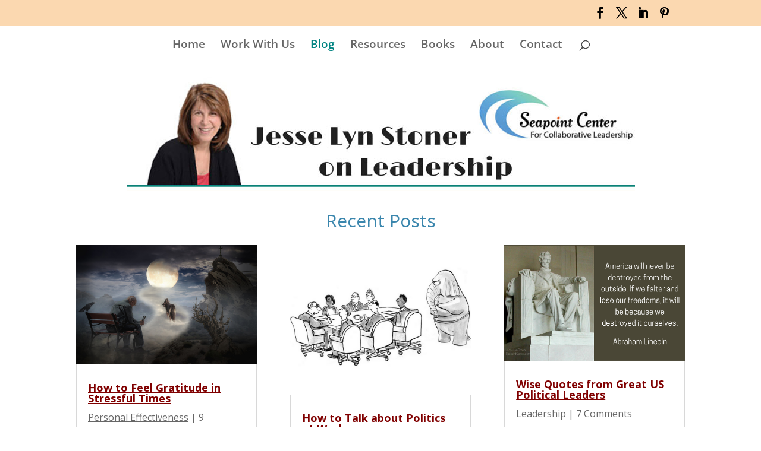

--- FILE ---
content_type: text/css
request_url: https://seapointcenter.com/wp-content/uploads/wtfdivi/wp_head.css?ver=1690289527
body_size: 601
content:
@media only screen and (min-width:768px){#et-info{float:right !important}}@media only screen and (max-width:767px){div#et-secondary-menu{display:block !important;margin-top:0 !important;padding-top:.75em}#et-secondary-menu>div.et_duplicate_social_icons>ul>li a{display:block;padding-bottom:.75em}}@media only screen and (min-width:768px) and (max-width:980px){div#et-secondary-menu{display:block !important;padding-top:.75em}}@media only screen and ( max-width:980px){#main-header .container{width:100%;box-sizing:border-box;padding-right:30px;padding-left:30px}#main-header .logo_container{width:auto}#main-header #logo{max-width:100%}}@media only screen and (max-width:479px){.form-submit input{max-width:280px;white-space:normal}}@media only screen and (min-width:480px) and (max-width:768px){.form-submit input{max-width:400px;white-space:normal}}body.single article.has-post-thumbnail>img:nth-of-type(1){width:auto !important;height:auto !important}body.single article.has-post-thumbnail .et_post_meta_wrapper>img:nth-of-type(1){width:auto !important;height:auto !important}#footer-info + #footer-info{display:none}.et_pb_newsletter{padding:20px 10px !important;border-radius:10px}.et_pb_newsletter .et_pb_newsletter_description{padding:0 0 20px 0;width:100%}.et_pb_newsletter .et_pb_newsletter_form{width:100%}.et_pb_newsletter .et_pb_newsletter_form p{display:inline-block;margin-right:40px}.et_pb_newsletter .et_pb_newsletter_form p input{padding:8px 4% !important;width:300px}.et_pb_newsletter .et_pb_newsletter_button{padding:2px 6px}.et_pb_newsletter a.et_pb_newsletter_button:hover{padding:2px 6px!important}.et_pb_newsletter a.et_pb_newsletter_button:after{display:none}.et_pb_newsletter #et_pb_signup_lastname{display:none !important}@media only screen and (max-width:1100px){.et_pb_newsletter .et_pb_newsletter_form p input{padding:8px 4% !important;width:275px}}@media only screen and (max-width:980px){.et_pb_newsletter .et_pb_newsletter_form p input{padding:8px 4% !important;width:220px}.et_pb_newsletter .et_pb_newsletter_description{width:100% !important}}@media only screen and (max-width:767px){.et_pb_newsletter .et_pb_newsletter_form p input{padding:8px 4% !important;width:240px}}@media only screen and (max-width:479px){.et_pb_newsletter .et_pb_newsletter_form p input{padding:8px 4% !important;width:180px}}.et_pb_column_1_3 .et_pb_newletter_form input{width:100% !important}

--- FILE ---
content_type: text/css
request_url: https://seapointcenter.com/wp-content/et-cache/global/et-divi-customizer-global.min.css?ver=1765785075
body_size: 2474
content:
body,.et_pb_column_1_2 .et_quote_content blockquote cite,.et_pb_column_1_2 .et_link_content a.et_link_main_url,.et_pb_column_1_3 .et_quote_content blockquote cite,.et_pb_column_3_8 .et_quote_content blockquote cite,.et_pb_column_1_4 .et_quote_content blockquote cite,.et_pb_blog_grid .et_quote_content blockquote cite,.et_pb_column_1_3 .et_link_content a.et_link_main_url,.et_pb_column_3_8 .et_link_content a.et_link_main_url,.et_pb_column_1_4 .et_link_content a.et_link_main_url,.et_pb_blog_grid .et_link_content a.et_link_main_url,body .et_pb_bg_layout_light .et_pb_post p,body .et_pb_bg_layout_dark .et_pb_post p{font-size:16px}.et_pb_slide_content,.et_pb_best_value{font-size:18px}body{color:#4c4c4c}h1,h2,h3,h4,h5,h6{color:#028482}#et_search_icon:hover,.mobile_menu_bar:before,.mobile_menu_bar:after,.et_toggle_slide_menu:after,.et-social-icon a:hover,.et_pb_sum,.et_pb_pricing li a,.et_pb_pricing_table_button,.et_overlay:before,.entry-summary p.price ins,.et_pb_member_social_links a:hover,.et_pb_widget li a:hover,.et_pb_filterable_portfolio .et_pb_portfolio_filters li a.active,.et_pb_filterable_portfolio .et_pb_portofolio_pagination ul li a.active,.et_pb_gallery .et_pb_gallery_pagination ul li a.active,.wp-pagenavi span.current,.wp-pagenavi a:hover,.nav-single a,.tagged_as a,.posted_in a{color:#028482}.et_pb_contact_submit,.et_password_protected_form .et_submit_button,.et_pb_bg_layout_light .et_pb_newsletter_button,.comment-reply-link,.form-submit .et_pb_button,.et_pb_bg_layout_light .et_pb_promo_button,.et_pb_bg_layout_light .et_pb_more_button,.et_pb_contact p input[type="checkbox"]:checked+label i:before,.et_pb_bg_layout_light.et_pb_module.et_pb_button{color:#028482}.footer-widget h4{color:#028482}.et-search-form,.nav li ul,.et_mobile_menu,.footer-widget li:before,.et_pb_pricing li:before,blockquote{border-color:#028482}.et_pb_counter_amount,.et_pb_featured_table .et_pb_pricing_heading,.et_quote_content,.et_link_content,.et_audio_content,.et_pb_post_slider.et_pb_bg_layout_dark,.et_slide_in_menu_container,.et_pb_contact p input[type="radio"]:checked+label i:before{background-color:#028482}a{color:#028482}.et_secondary_nav_enabled #page-container #top-header{background-color:#fbd8b0!important}#et-secondary-nav li ul{background-color:#fbd8b0}#top-header,#top-header a{color:#000000}#top-header,#top-header a,#et-secondary-nav li li a,#top-header .et-social-icon a:before{font-size:19px}#top-menu li a{font-size:19px}body.et_vertical_nav .container.et_search_form_container .et-search-form input{font-size:19px!important}#main-footer .footer-widget h4,#main-footer .widget_block h1,#main-footer .widget_block h2,#main-footer .widget_block h3,#main-footer .widget_block h4,#main-footer .widget_block h5,#main-footer .widget_block h6{color:#028482}.footer-widget li:before{border-color:#222222}#footer-widgets .footer-widget li:before{top:10.6px}#footer-bottom{background-color:#ffffff}#footer-info,#footer-info a{color:#000000}#footer-bottom .et-social-icon a{font-size:20px}#footer-bottom .et-social-icon a{color:#000000}@media only screen and (min-width:981px){.et_header_style_left #et-top-navigation,.et_header_style_split #et-top-navigation{padding:60px 0 0 0}.et_header_style_left #et-top-navigation nav>ul>li>a,.et_header_style_split #et-top-navigation nav>ul>li>a{padding-bottom:60px}.et_header_style_split .centered-inline-logo-wrap{width:119px;margin:-119px 0}.et_header_style_split .centered-inline-logo-wrap #logo{max-height:119px}.et_pb_svg_logo.et_header_style_split .centered-inline-logo-wrap #logo{height:119px}.et_header_style_centered #top-menu>li>a{padding-bottom:21px}.et_header_style_slide #et-top-navigation,.et_header_style_fullscreen #et-top-navigation{padding:51px 0 51px 0!important}.et_header_style_centered #main-header .logo_container{height:119px}.et_header_style_centered #logo{max-height:60%}.et_pb_svg_logo.et_header_style_centered #logo{height:60%}.et_header_style_centered.et_hide_primary_logo #main-header:not(.et-fixed-header) .logo_container,.et_header_style_centered.et_hide_fixed_logo #main-header.et-fixed-header .logo_container{height:21.42px}.et_fixed_nav #page-container .et-fixed-header#top-header{background-color:#fbd8b0!important}.et_fixed_nav #page-container .et-fixed-header#top-header #et-secondary-nav li ul{background-color:#fbd8b0}.et-fixed-header #top-menu li.current-menu-ancestor>a,.et-fixed-header #top-menu li.current-menu-item>a,.et-fixed-header #top-menu li.current_page_item>a{color:#028482!important}.et-fixed-header#top-header a{color:#000000}body.home-posts #left-area .et_pb_post .post-meta,body.archive #left-area .et_pb_post .post-meta,body.search #left-area .et_pb_post .post-meta,body.single #left-area .et_pb_post .post-meta{font-size:12px}}@media only screen and (min-width:1350px){.et_pb_row{padding:27px 0}.et_pb_section{padding:54px 0}.single.et_pb_pagebuilder_layout.et_full_width_page .et_post_meta_wrapper{padding-top:81px}.et_pb_fullwidth_section{padding:0}}#page-container{top:104px!important;padding-top:104px!important}x#main-header{top:44px!important}#top-menu .current-menu-item a{color:#028482!important}.et_search_outer .et_close_search_field{bottom:25px}.et-search-form input{position:relative!important;top:20px!important}.et_search_outer .sticky-placeholder-label{margin-top:25px;font-size:18px!important}h2{font-size:20px;font-weight:bold;color:#800000!important;margin-top:10px!important}h6{font-size:12px!important}.comment-reply-link{font-size:14px!important;padding:0 5px!important}.post li{margin-left:20px;margin-bottom:10px}.wp-caption{background-color:transparent;border:none;margin-bottom:10px;max-width:96%;padding:0;text-align:center}.wp-caption-text{display:none}.single-post #left-area,.search-results #left-area,.category #left-area{background-image:url(https://seapointcenter.com/wp-content/uploads/2016/02/JLS-Post-Banner-Words.jpg);background-repeat:no-repeat;padding-top:230px;margin-top:-40px;background-size:contain}@media only screen and (max-width:479px){.single-post #left-area{padding-top:80px}}#et-info-phone{display:none}.et_pb_widget{margin-bottom:10px!important}.xpagination{top:-20px;position:absolute;width:25%}.et_pb_widget_area,#sidebar{line-height:1.2}.et_pb_section a{text-decoration:underline!important}#optinforms-form1 p{padding:0}.xet_pb_post img{float:left;width:20%;margin-right:10px}.search-results .et_pb_post,.category .et_pb_post{float:left;width:50%;padding:20px}.et_pb_widget a:hover{color:black!important}.et_pb_widget a{color:#028482!important}@media (max-width:767px){a.comment-reply-link{margin-top:-50px!important;position:relative!important}}.comment_postinfo .url,.comment_date,.comment-content{font-size:.9em!important}.comment-body{padding-right:0!important;margin-bottom:20px!important}.comment-content{line-height:1.2em}li.depth-2{margin-left:-60px!important}.comment_avatar img{width:60px!important}article.comment-body{padding-left:70px!important}.reply-container a{margin-top:-20px}li.depth-2{padding-left:10px;background:#eee;padding-right:10px}li.depth-2 .comment-body{background:#eee;padding:10px}.depth-2 .comment_postinfo,.depth-2 .comment-content{margin-left:-20px}.depth-2 .comment_avatar img{width:40px!important}.reply-container{position:relative;float:right;top:15px;margin-bottom:30px}.entry-content a{text-decoration:underline}.widgettitle{font-weight:bold;padding:8px;margin-bottom:10px;background:#fff;color:#028482;text-align:center}.screen-reader-text{display:none}.et_pb_widget_area_right,#sidebar{font-size:.8em}#shortcodes-ultimate-2 a{text-decoration:none!important}.et_pb_newsletter_button{font-size:15px!important}.et_pb_newsletter .et_pb_newsletter_description{padding:0!important}#search-6{border-bottom:10px solid white}#footer-info{font-size:.8em!important}.az-links li{float:left;list-style:none;padding:0 7px;border:1px solid #ddd}.collapsing,.archives,.collapse{margin-top:10px}#collapsarch-2{width:100%}li.collapsing.archives.item{width:100%;list-style:outside;margin-top:10px}

--- FILE ---
content_type: application/javascript
request_url: https://seapointcenter.com/wp-content/uploads/wtfdivi/wp_footer.js?ver=1690289527
body_size: 372
content:
jQuery(function($){$('.et-social-icons:not(:has(.et-social-linkedin))').append('<li class="et-social-icon et-social-linkedin"><a href="https://www.linkedin.com/in/jesselynstoner" class="icon" alt="LinkedIn" aria-label="LinkedIn"><span>LinkedIn</span></a></li>&nbsp;');$('.et-social-icons:not(:has(.et-social-pinterest))').append('<li class="et-social-icon et-social-pinterest"><a href="https://www.pinterest.com/jessestoner" class="icon" alt="Pinterest" aria-label="Pinterest"><span>Pinterest</span></a></li>&nbsp;');});jQuery(function($){$('.et-social-icon a, .et-extra-social-icon a').attr('target','_blank');});jQuery('#footer-info').html("Copyright &copy;<span class=\"divibooster_year\"><\/span><script>jQuery(function($){$(\".divibooster_year\").text(new Date().getFullYear());});<\/script> Jesse Stoner | All Rights Reserved | <a href=\"https:\/\/seapointcenter.com\/blog\/privacy-statement\">Privacy Policy<\/a> | <a href=\"https:\/\/seapointcenter.com\/blog\/terms-of-use-privacy-disclaimer\">Terms of Use<\/a>");jQuery(function($){});